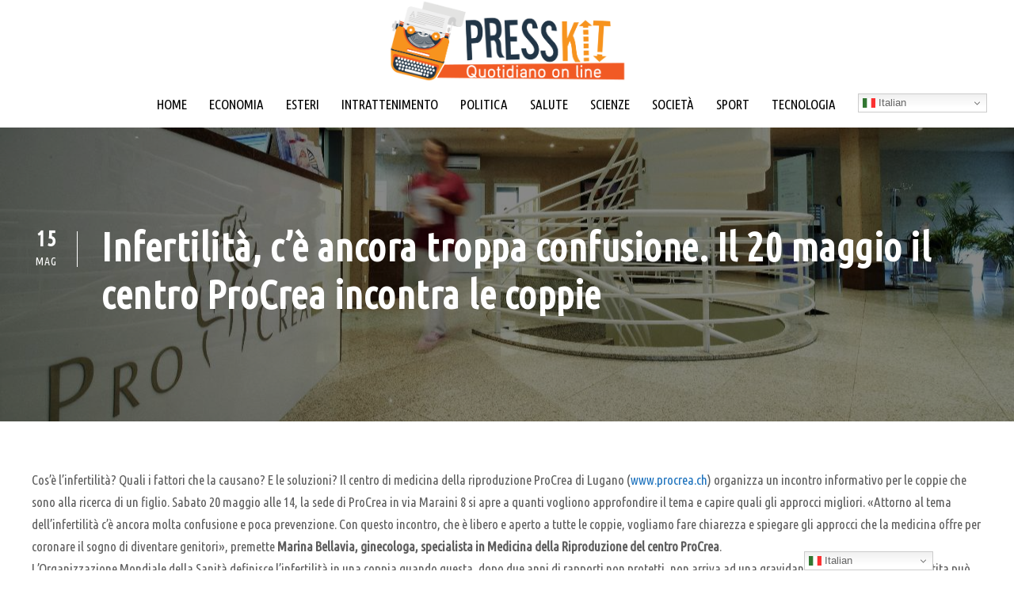

--- FILE ---
content_type: text/html; charset=UTF-8
request_url: https://presskit.it/2017/05/15/infertilita-ce-ancora-troppa-confusione-il-20-maggio-il-centro-procrea-incontra-le-coppie/
body_size: 13602
content:
<!DOCTYPE html>
<html lang="it-IT" class="no-js">
<head>
	<meta charset="UTF-8">
	<meta name="viewport" content="width=device-width, initial-scale=1">
	<link rel="profile" href="http://gmpg.org/xfn/11">
	<link rel="pingback" href="https://presskit.it/xmlrpc.php">
	<meta name='robots' content='index, follow, max-image-preview:large, max-snippet:-1, max-video-preview:-1' />
<link rel="alternate" hreflang="it" href="https://presskit.it/2017/05/15/infertilita-ce-ancora-troppa-confusione-il-20-maggio-il-centro-procrea-incontra-le-coppie/" />
<link rel="alternate" hreflang="en" href="https://presskit.it/en/2017/05/15/infertilita-ce-ancora-troppa-confusione-il-20-maggio-il-centro-procrea-incontra-le-coppie/" />
<link rel="alternate" hreflang="fr" href="https://presskit.it/fr/2017/05/15/infertilita-ce-ancora-troppa-confusione-il-20-maggio-il-centro-procrea-incontra-le-coppie/" />
<link rel="alternate" hreflang="es" href="https://presskit.it/es/2017/05/15/infertilita-ce-ancora-troppa-confusione-il-20-maggio-il-centro-procrea-incontra-le-coppie/" />
<link rel="alternate" hreflang="pt" href="https://presskit.it/pt/2017/05/15/infertilita-ce-ancora-troppa-confusione-il-20-maggio-il-centro-procrea-incontra-le-coppie/" />
<link rel="alternate" hreflang="ru" href="https://presskit.it/ru/2017/05/15/infertilita-ce-ancora-troppa-confusione-il-20-maggio-il-centro-procrea-incontra-le-coppie/" />
<link rel="alternate" hreflang="ar" href="https://presskit.it/ar/2017/05/15/infertilita-ce-ancora-troppa-confusione-il-20-maggio-il-centro-procrea-incontra-le-coppie/" />
<link rel="alternate" hreflang="zh-CN" href="https://presskit.it/zh-CN/2017/05/15/infertilita-ce-ancora-troppa-confusione-il-20-maggio-il-centro-procrea-incontra-le-coppie/" />
<link rel="alternate" hreflang="de" href="https://presskit.it/de/2017/05/15/infertilita-ce-ancora-troppa-confusione-il-20-maggio-il-centro-procrea-incontra-le-coppie/" />

	<!-- This site is optimized with the Yoast SEO Premium plugin v26.5 (Yoast SEO v26.7) - https://yoast.com/wordpress/plugins/seo/ -->
	<title>Infertilità, c&#039;è ancora troppa confusione. Il 20 maggio il centro ProCrea incontra le coppie</title>
	<link rel="canonical" href="https://presskit.it/2017/05/15/infertilita-ce-ancora-troppa-confusione-il-20-maggio-il-centro-procrea-incontra-le-coppie/" />
	<meta property="og:locale" content="it_IT" />
	<meta property="og:type" content="article" />
	<meta property="og:title" content="Infertilità, c&#039;è ancora troppa confusione. Il 20 maggio il centro ProCrea incontra le coppie" />
	<meta property="og:description" content="Cos’è l’infertilità? Quali i fattori che la causano? E le soluzioni? Il centro di medicina della riproduzione ProCrea di Lugano (www.procrea.ch) organizza un incontro informativo per le coppie che sono alla ricerca di un figlio. Sabato 20 maggio alle 14, la sede di ProCrea in via Maraini 8 si apre a quanti vogliono approfondire il [&hellip;]" />
	<meta property="og:url" content="https://presskit.it/2017/05/15/infertilita-ce-ancora-troppa-confusione-il-20-maggio-il-centro-procrea-incontra-le-coppie/" />
	<meta property="og:site_name" content="PRESSKIT" />
	<meta property="article:publisher" content="https://www.facebook.com/eoipsocomunicazione/" />
	<meta property="article:published_time" content="2017-05-15T08:52:13+00:00" />
	<meta property="og:image" content="https://presskit.it/wp-content/uploads/2017/05/procrea_sala_sito.jpeg" />
	<meta property="og:image:width" content="1280" />
	<meta property="og:image:height" content="720" />
	<meta property="og:image:type" content="image/jpeg" />
	<meta name="author" content="Chiara Porta" />
	<meta name="twitter:card" content="summary_large_image" />
	<meta name="twitter:creator" content="@eoipsouffstampa" />
	<meta name="twitter:site" content="@eoipsouffstampa" />
	<script type="application/ld+json" class="yoast-schema-graph">{"@context":"https://schema.org","@graph":[{"@type":"Article","@id":"https://presskit.it/2017/05/15/infertilita-ce-ancora-troppa-confusione-il-20-maggio-il-centro-procrea-incontra-le-coppie/#article","isPartOf":{"@id":"https://presskit.it/2017/05/15/infertilita-ce-ancora-troppa-confusione-il-20-maggio-il-centro-procrea-incontra-le-coppie/"},"author":{"name":"Chiara Porta","@id":"https://presskit.it/#/schema/person/52e738e2d6fa8118850e0f2397ffd568"},"headline":"Infertilità, c&#8217;è ancora troppa confusione. Il 20 maggio il centro ProCrea incontra le coppie","datePublished":"2017-05-15T08:52:13+00:00","mainEntityOfPage":{"@id":"https://presskit.it/2017/05/15/infertilita-ce-ancora-troppa-confusione-il-20-maggio-il-centro-procrea-incontra-le-coppie/"},"wordCount":409,"image":{"@id":"https://presskit.it/2017/05/15/infertilita-ce-ancora-troppa-confusione-il-20-maggio-il-centro-procrea-incontra-le-coppie/#primaryimage"},"thumbnailUrl":"https://presskit.it/wp-content/uploads/2017/05/procrea_sala_sito.jpeg","keywords":["lugano","PMA","Procrea","procreazione assistita"],"articleSection":["Salute","Società"],"inLanguage":"it-IT","copyrightYear":"2017","copyrightHolder":{"@id":"https://presskit.it/#organization"}},{"@type":"WebPage","@id":"https://presskit.it/2017/05/15/infertilita-ce-ancora-troppa-confusione-il-20-maggio-il-centro-procrea-incontra-le-coppie/","url":"https://presskit.it/2017/05/15/infertilita-ce-ancora-troppa-confusione-il-20-maggio-il-centro-procrea-incontra-le-coppie/","name":"Infertilità, c'è ancora troppa confusione. Il 20 maggio il centro ProCrea incontra le coppie","isPartOf":{"@id":"https://presskit.it/#website"},"primaryImageOfPage":{"@id":"https://presskit.it/2017/05/15/infertilita-ce-ancora-troppa-confusione-il-20-maggio-il-centro-procrea-incontra-le-coppie/#primaryimage"},"image":{"@id":"https://presskit.it/2017/05/15/infertilita-ce-ancora-troppa-confusione-il-20-maggio-il-centro-procrea-incontra-le-coppie/#primaryimage"},"thumbnailUrl":"https://presskit.it/wp-content/uploads/2017/05/procrea_sala_sito.jpeg","datePublished":"2017-05-15T08:52:13+00:00","author":{"@id":"https://presskit.it/#/schema/person/52e738e2d6fa8118850e0f2397ffd568"},"breadcrumb":{"@id":"https://presskit.it/2017/05/15/infertilita-ce-ancora-troppa-confusione-il-20-maggio-il-centro-procrea-incontra-le-coppie/#breadcrumb"},"inLanguage":"it-IT","potentialAction":[{"@type":"ReadAction","target":["https://presskit.it/2017/05/15/infertilita-ce-ancora-troppa-confusione-il-20-maggio-il-centro-procrea-incontra-le-coppie/"]}]},{"@type":"ImageObject","inLanguage":"it-IT","@id":"https://presskit.it/2017/05/15/infertilita-ce-ancora-troppa-confusione-il-20-maggio-il-centro-procrea-incontra-le-coppie/#primaryimage","url":"https://presskit.it/wp-content/uploads/2017/05/procrea_sala_sito.jpeg","contentUrl":"https://presskit.it/wp-content/uploads/2017/05/procrea_sala_sito.jpeg","width":1280,"height":720},{"@type":"BreadcrumbList","@id":"https://presskit.it/2017/05/15/infertilita-ce-ancora-troppa-confusione-il-20-maggio-il-centro-procrea-incontra-le-coppie/#breadcrumb","itemListElement":[{"@type":"ListItem","position":1,"name":"Home","item":"https://presskit.it/"},{"@type":"ListItem","position":2,"name":"Infertilità, c&#8217;è ancora troppa confusione. Il 20 maggio il centro ProCrea incontra le coppie"}]},{"@type":"WebSite","@id":"https://presskit.it/#website","url":"https://presskit.it/","name":"PRESSKIT","description":"","potentialAction":[{"@type":"SearchAction","target":{"@type":"EntryPoint","urlTemplate":"https://presskit.it/?s={search_term_string}"},"query-input":{"@type":"PropertyValueSpecification","valueRequired":true,"valueName":"search_term_string"}}],"inLanguage":"it-IT"},{"@type":"Person","@id":"https://presskit.it/#/schema/person/52e738e2d6fa8118850e0f2397ffd568","name":"Chiara Porta","image":{"@type":"ImageObject","inLanguage":"it-IT","@id":"https://presskit.it/#/schema/person/image/","url":"https://secure.gravatar.com/avatar/f0fe657bce075186ad42a5b6bc0bf6214fa1dde6b4cc16c206f77c2b7157faf7?s=96&d=mm&r=g","contentUrl":"https://secure.gravatar.com/avatar/f0fe657bce075186ad42a5b6bc0bf6214fa1dde6b4cc16c206f77c2b7157faf7?s=96&d=mm&r=g","caption":"Chiara Porta"}}]}</script>
	<!-- / Yoast SEO Premium plugin. -->


<link rel='dns-prefetch' href='//fonts.googleapis.com' />
<link rel="alternate" type="application/rss+xml" title="PRESSKIT &raquo; Feed" href="https://presskit.it/feed/" />
<style id='wp-img-auto-sizes-contain-inline-css' type='text/css'>
img:is([sizes=auto i],[sizes^="auto," i]){contain-intrinsic-size:3000px 1500px}
/*# sourceURL=wp-img-auto-sizes-contain-inline-css */
</style>
<style id='wp-block-library-inline-css' type='text/css'>
:root{--wp-block-synced-color:#7a00df;--wp-block-synced-color--rgb:122,0,223;--wp-bound-block-color:var(--wp-block-synced-color);--wp-editor-canvas-background:#ddd;--wp-admin-theme-color:#007cba;--wp-admin-theme-color--rgb:0,124,186;--wp-admin-theme-color-darker-10:#006ba1;--wp-admin-theme-color-darker-10--rgb:0,107,160.5;--wp-admin-theme-color-darker-20:#005a87;--wp-admin-theme-color-darker-20--rgb:0,90,135;--wp-admin-border-width-focus:2px}@media (min-resolution:192dpi){:root{--wp-admin-border-width-focus:1.5px}}.wp-element-button{cursor:pointer}:root .has-very-light-gray-background-color{background-color:#eee}:root .has-very-dark-gray-background-color{background-color:#313131}:root .has-very-light-gray-color{color:#eee}:root .has-very-dark-gray-color{color:#313131}:root .has-vivid-green-cyan-to-vivid-cyan-blue-gradient-background{background:linear-gradient(135deg,#00d084,#0693e3)}:root .has-purple-crush-gradient-background{background:linear-gradient(135deg,#34e2e4,#4721fb 50%,#ab1dfe)}:root .has-hazy-dawn-gradient-background{background:linear-gradient(135deg,#faaca8,#dad0ec)}:root .has-subdued-olive-gradient-background{background:linear-gradient(135deg,#fafae1,#67a671)}:root .has-atomic-cream-gradient-background{background:linear-gradient(135deg,#fdd79a,#004a59)}:root .has-nightshade-gradient-background{background:linear-gradient(135deg,#330968,#31cdcf)}:root .has-midnight-gradient-background{background:linear-gradient(135deg,#020381,#2874fc)}:root{--wp--preset--font-size--normal:16px;--wp--preset--font-size--huge:42px}.has-regular-font-size{font-size:1em}.has-larger-font-size{font-size:2.625em}.has-normal-font-size{font-size:var(--wp--preset--font-size--normal)}.has-huge-font-size{font-size:var(--wp--preset--font-size--huge)}.has-text-align-center{text-align:center}.has-text-align-left{text-align:left}.has-text-align-right{text-align:right}.has-fit-text{white-space:nowrap!important}#end-resizable-editor-section{display:none}.aligncenter{clear:both}.items-justified-left{justify-content:flex-start}.items-justified-center{justify-content:center}.items-justified-right{justify-content:flex-end}.items-justified-space-between{justify-content:space-between}.screen-reader-text{border:0;clip-path:inset(50%);height:1px;margin:-1px;overflow:hidden;padding:0;position:absolute;width:1px;word-wrap:normal!important}.screen-reader-text:focus{background-color:#ddd;clip-path:none;color:#444;display:block;font-size:1em;height:auto;left:5px;line-height:normal;padding:15px 23px 14px;text-decoration:none;top:5px;width:auto;z-index:100000}html :where(.has-border-color){border-style:solid}html :where([style*=border-top-color]){border-top-style:solid}html :where([style*=border-right-color]){border-right-style:solid}html :where([style*=border-bottom-color]){border-bottom-style:solid}html :where([style*=border-left-color]){border-left-style:solid}html :where([style*=border-width]){border-style:solid}html :where([style*=border-top-width]){border-top-style:solid}html :where([style*=border-right-width]){border-right-style:solid}html :where([style*=border-bottom-width]){border-bottom-style:solid}html :where([style*=border-left-width]){border-left-style:solid}html :where(img[class*=wp-image-]){height:auto;max-width:100%}:where(figure){margin:0 0 1em}html :where(.is-position-sticky){--wp-admin--admin-bar--position-offset:var(--wp-admin--admin-bar--height,0px)}@media screen and (max-width:600px){html :where(.is-position-sticky){--wp-admin--admin-bar--position-offset:0px}}

/*# sourceURL=wp-block-library-inline-css */
</style><style id='global-styles-inline-css' type='text/css'>
:root{--wp--preset--aspect-ratio--square: 1;--wp--preset--aspect-ratio--4-3: 4/3;--wp--preset--aspect-ratio--3-4: 3/4;--wp--preset--aspect-ratio--3-2: 3/2;--wp--preset--aspect-ratio--2-3: 2/3;--wp--preset--aspect-ratio--16-9: 16/9;--wp--preset--aspect-ratio--9-16: 9/16;--wp--preset--color--black: #000000;--wp--preset--color--cyan-bluish-gray: #abb8c3;--wp--preset--color--white: #ffffff;--wp--preset--color--pale-pink: #f78da7;--wp--preset--color--vivid-red: #cf2e2e;--wp--preset--color--luminous-vivid-orange: #ff6900;--wp--preset--color--luminous-vivid-amber: #fcb900;--wp--preset--color--light-green-cyan: #7bdcb5;--wp--preset--color--vivid-green-cyan: #00d084;--wp--preset--color--pale-cyan-blue: #8ed1fc;--wp--preset--color--vivid-cyan-blue: #0693e3;--wp--preset--color--vivid-purple: #9b51e0;--wp--preset--gradient--vivid-cyan-blue-to-vivid-purple: linear-gradient(135deg,rgb(6,147,227) 0%,rgb(155,81,224) 100%);--wp--preset--gradient--light-green-cyan-to-vivid-green-cyan: linear-gradient(135deg,rgb(122,220,180) 0%,rgb(0,208,130) 100%);--wp--preset--gradient--luminous-vivid-amber-to-luminous-vivid-orange: linear-gradient(135deg,rgb(252,185,0) 0%,rgb(255,105,0) 100%);--wp--preset--gradient--luminous-vivid-orange-to-vivid-red: linear-gradient(135deg,rgb(255,105,0) 0%,rgb(207,46,46) 100%);--wp--preset--gradient--very-light-gray-to-cyan-bluish-gray: linear-gradient(135deg,rgb(238,238,238) 0%,rgb(169,184,195) 100%);--wp--preset--gradient--cool-to-warm-spectrum: linear-gradient(135deg,rgb(74,234,220) 0%,rgb(151,120,209) 20%,rgb(207,42,186) 40%,rgb(238,44,130) 60%,rgb(251,105,98) 80%,rgb(254,248,76) 100%);--wp--preset--gradient--blush-light-purple: linear-gradient(135deg,rgb(255,206,236) 0%,rgb(152,150,240) 100%);--wp--preset--gradient--blush-bordeaux: linear-gradient(135deg,rgb(254,205,165) 0%,rgb(254,45,45) 50%,rgb(107,0,62) 100%);--wp--preset--gradient--luminous-dusk: linear-gradient(135deg,rgb(255,203,112) 0%,rgb(199,81,192) 50%,rgb(65,88,208) 100%);--wp--preset--gradient--pale-ocean: linear-gradient(135deg,rgb(255,245,203) 0%,rgb(182,227,212) 50%,rgb(51,167,181) 100%);--wp--preset--gradient--electric-grass: linear-gradient(135deg,rgb(202,248,128) 0%,rgb(113,206,126) 100%);--wp--preset--gradient--midnight: linear-gradient(135deg,rgb(2,3,129) 0%,rgb(40,116,252) 100%);--wp--preset--font-size--small: 13px;--wp--preset--font-size--medium: 20px;--wp--preset--font-size--large: 36px;--wp--preset--font-size--x-large: 42px;--wp--preset--spacing--20: 0.44rem;--wp--preset--spacing--30: 0.67rem;--wp--preset--spacing--40: 1rem;--wp--preset--spacing--50: 1.5rem;--wp--preset--spacing--60: 2.25rem;--wp--preset--spacing--70: 3.38rem;--wp--preset--spacing--80: 5.06rem;--wp--preset--shadow--natural: 6px 6px 9px rgba(0, 0, 0, 0.2);--wp--preset--shadow--deep: 12px 12px 50px rgba(0, 0, 0, 0.4);--wp--preset--shadow--sharp: 6px 6px 0px rgba(0, 0, 0, 0.2);--wp--preset--shadow--outlined: 6px 6px 0px -3px rgb(255, 255, 255), 6px 6px rgb(0, 0, 0);--wp--preset--shadow--crisp: 6px 6px 0px rgb(0, 0, 0);}:where(.is-layout-flex){gap: 0.5em;}:where(.is-layout-grid){gap: 0.5em;}body .is-layout-flex{display: flex;}.is-layout-flex{flex-wrap: wrap;align-items: center;}.is-layout-flex > :is(*, div){margin: 0;}body .is-layout-grid{display: grid;}.is-layout-grid > :is(*, div){margin: 0;}:where(.wp-block-columns.is-layout-flex){gap: 2em;}:where(.wp-block-columns.is-layout-grid){gap: 2em;}:where(.wp-block-post-template.is-layout-flex){gap: 1.25em;}:where(.wp-block-post-template.is-layout-grid){gap: 1.25em;}.has-black-color{color: var(--wp--preset--color--black) !important;}.has-cyan-bluish-gray-color{color: var(--wp--preset--color--cyan-bluish-gray) !important;}.has-white-color{color: var(--wp--preset--color--white) !important;}.has-pale-pink-color{color: var(--wp--preset--color--pale-pink) !important;}.has-vivid-red-color{color: var(--wp--preset--color--vivid-red) !important;}.has-luminous-vivid-orange-color{color: var(--wp--preset--color--luminous-vivid-orange) !important;}.has-luminous-vivid-amber-color{color: var(--wp--preset--color--luminous-vivid-amber) !important;}.has-light-green-cyan-color{color: var(--wp--preset--color--light-green-cyan) !important;}.has-vivid-green-cyan-color{color: var(--wp--preset--color--vivid-green-cyan) !important;}.has-pale-cyan-blue-color{color: var(--wp--preset--color--pale-cyan-blue) !important;}.has-vivid-cyan-blue-color{color: var(--wp--preset--color--vivid-cyan-blue) !important;}.has-vivid-purple-color{color: var(--wp--preset--color--vivid-purple) !important;}.has-black-background-color{background-color: var(--wp--preset--color--black) !important;}.has-cyan-bluish-gray-background-color{background-color: var(--wp--preset--color--cyan-bluish-gray) !important;}.has-white-background-color{background-color: var(--wp--preset--color--white) !important;}.has-pale-pink-background-color{background-color: var(--wp--preset--color--pale-pink) !important;}.has-vivid-red-background-color{background-color: var(--wp--preset--color--vivid-red) !important;}.has-luminous-vivid-orange-background-color{background-color: var(--wp--preset--color--luminous-vivid-orange) !important;}.has-luminous-vivid-amber-background-color{background-color: var(--wp--preset--color--luminous-vivid-amber) !important;}.has-light-green-cyan-background-color{background-color: var(--wp--preset--color--light-green-cyan) !important;}.has-vivid-green-cyan-background-color{background-color: var(--wp--preset--color--vivid-green-cyan) !important;}.has-pale-cyan-blue-background-color{background-color: var(--wp--preset--color--pale-cyan-blue) !important;}.has-vivid-cyan-blue-background-color{background-color: var(--wp--preset--color--vivid-cyan-blue) !important;}.has-vivid-purple-background-color{background-color: var(--wp--preset--color--vivid-purple) !important;}.has-black-border-color{border-color: var(--wp--preset--color--black) !important;}.has-cyan-bluish-gray-border-color{border-color: var(--wp--preset--color--cyan-bluish-gray) !important;}.has-white-border-color{border-color: var(--wp--preset--color--white) !important;}.has-pale-pink-border-color{border-color: var(--wp--preset--color--pale-pink) !important;}.has-vivid-red-border-color{border-color: var(--wp--preset--color--vivid-red) !important;}.has-luminous-vivid-orange-border-color{border-color: var(--wp--preset--color--luminous-vivid-orange) !important;}.has-luminous-vivid-amber-border-color{border-color: var(--wp--preset--color--luminous-vivid-amber) !important;}.has-light-green-cyan-border-color{border-color: var(--wp--preset--color--light-green-cyan) !important;}.has-vivid-green-cyan-border-color{border-color: var(--wp--preset--color--vivid-green-cyan) !important;}.has-pale-cyan-blue-border-color{border-color: var(--wp--preset--color--pale-cyan-blue) !important;}.has-vivid-cyan-blue-border-color{border-color: var(--wp--preset--color--vivid-cyan-blue) !important;}.has-vivid-purple-border-color{border-color: var(--wp--preset--color--vivid-purple) !important;}.has-vivid-cyan-blue-to-vivid-purple-gradient-background{background: var(--wp--preset--gradient--vivid-cyan-blue-to-vivid-purple) !important;}.has-light-green-cyan-to-vivid-green-cyan-gradient-background{background: var(--wp--preset--gradient--light-green-cyan-to-vivid-green-cyan) !important;}.has-luminous-vivid-amber-to-luminous-vivid-orange-gradient-background{background: var(--wp--preset--gradient--luminous-vivid-amber-to-luminous-vivid-orange) !important;}.has-luminous-vivid-orange-to-vivid-red-gradient-background{background: var(--wp--preset--gradient--luminous-vivid-orange-to-vivid-red) !important;}.has-very-light-gray-to-cyan-bluish-gray-gradient-background{background: var(--wp--preset--gradient--very-light-gray-to-cyan-bluish-gray) !important;}.has-cool-to-warm-spectrum-gradient-background{background: var(--wp--preset--gradient--cool-to-warm-spectrum) !important;}.has-blush-light-purple-gradient-background{background: var(--wp--preset--gradient--blush-light-purple) !important;}.has-blush-bordeaux-gradient-background{background: var(--wp--preset--gradient--blush-bordeaux) !important;}.has-luminous-dusk-gradient-background{background: var(--wp--preset--gradient--luminous-dusk) !important;}.has-pale-ocean-gradient-background{background: var(--wp--preset--gradient--pale-ocean) !important;}.has-electric-grass-gradient-background{background: var(--wp--preset--gradient--electric-grass) !important;}.has-midnight-gradient-background{background: var(--wp--preset--gradient--midnight) !important;}.has-small-font-size{font-size: var(--wp--preset--font-size--small) !important;}.has-medium-font-size{font-size: var(--wp--preset--font-size--medium) !important;}.has-large-font-size{font-size: var(--wp--preset--font-size--large) !important;}.has-x-large-font-size{font-size: var(--wp--preset--font-size--x-large) !important;}
/*# sourceURL=global-styles-inline-css */
</style>

<style id='classic-theme-styles-inline-css' type='text/css'>
/*! This file is auto-generated */
.wp-block-button__link{color:#fff;background-color:#32373c;border-radius:9999px;box-shadow:none;text-decoration:none;padding:calc(.667em + 2px) calc(1.333em + 2px);font-size:1.125em}.wp-block-file__button{background:#32373c;color:#fff;text-decoration:none}
/*# sourceURL=/wp-includes/css/classic-themes.min.css */
</style>
<link rel='stylesheet' id='gdlr-core-google-font-css' href='https://fonts.googleapis.com/css?family=Ubuntu+Condensed%3Aregular%7CUbuntu%3A300%2C300italic%2Cregular%2Citalic%2C500%2C500italic%2C700%2C700italic&#038;subset=cyrillic%2Ccyrillic-ext%2Cgreek%2Cgreek-ext%2Clatin%2Clatin-ext&#038;ver=6.9' type='text/css' media='all' />
<link rel='stylesheet' id='font-awesome-css' href='https://presskit.it/wp-content/plugins/goodlayers-core/plugins/fontawesome/font-awesome.css?ver=6.9' type='text/css' media='all' />
<link rel='stylesheet' id='elegant-font-css' href='https://presskit.it/wp-content/plugins/goodlayers-core/plugins/elegant/elegant-font.css?ver=6.9' type='text/css' media='all' />
<link rel='stylesheet' id='ionicons-css' href='https://presskit.it/wp-content/plugins/goodlayers-core/plugins/ionicons/ionicons.css?ver=6.9' type='text/css' media='all' />
<link rel='stylesheet' id='simple-line-icons-css' href='https://presskit.it/wp-content/plugins/goodlayers-core/plugins/simpleline/simpleline.css?ver=6.9' type='text/css' media='all' />
<link rel='stylesheet' id='gdlr-core-plugin-css' href='https://presskit.it/wp-content/plugins/goodlayers-core/plugins/style.css?ver=1763397622' type='text/css' media='all' />
<link rel='stylesheet' id='gdlr-core-page-builder-css' href='https://presskit.it/wp-content/plugins/goodlayers-core/include/css/page-builder.css?ver=6.9' type='text/css' media='all' />
<link rel='stylesheet' id='cmplz-general-css' href='https://presskit.it/wp-content/plugins/complianz-gdpr-premium/assets/css/cookieblocker.min.css?ver=1761968603' type='text/css' media='all' />
<link rel='stylesheet' id='apzo-style-core-css' href='https://presskit.it/wp-content/themes/apzo/css/style-core.css?ver=6.9' type='text/css' media='all' />
<link rel='stylesheet' id='apzo-custom-style-css' href='https://presskit.it/wp-content/uploads/apzo-style-custom.css?1763397622&#038;ver=6.9' type='text/css' media='all' />
<script type="text/javascript" src="https://presskit.it/wp-includes/js/jquery/jquery.min.js?ver=3.7.1" id="jquery-core-js"></script>
<script type="text/javascript" src="https://presskit.it/wp-includes/js/jquery/jquery-migrate.min.js?ver=3.4.1" id="jquery-migrate-js"></script>
			<style>.cmplz-hidden {
					display: none !important;
				}</style><link rel="icon" href="https://presskit.it/wp-content/uploads/2016/11/cropped-press_kit_OK-32x32.jpg" sizes="32x32" />
<link rel="icon" href="https://presskit.it/wp-content/uploads/2016/11/cropped-press_kit_OK-192x192.jpg" sizes="192x192" />
<link rel="apple-touch-icon" href="https://presskit.it/wp-content/uploads/2016/11/cropped-press_kit_OK-180x180.jpg" />
<meta name="msapplication-TileImage" content="https://presskit.it/wp-content/uploads/2016/11/cropped-press_kit_OK-270x270.jpg" />
<script data-cfasync="false" type="text/javascript" id="clever-core">
    /* <![CDATA[ */
        (function (document, window) {
            var a, c = document.createElement("script"), f = window.frameElement;

            c.id = "CleverCoreLoader73852";
            c.src = "https://scripts.cleverwebserver.com/75cd0451cca6a7d59a65df86c473c882.js";

            c.async = !0;
            c.type = "text/javascript";
            c.setAttribute("data-target", window.name || (f && f.getAttribute("id")));
            c.setAttribute("data-callback", "put-your-callback-function-here");
            c.setAttribute("data-callback-url-click", "put-your-click-macro-here");
            c.setAttribute("data-callback-url-view", "put-your-view-macro-here");

            try {
                a = parent.document.getElementsByTagName("script")[0] || document.getElementsByTagName("script")[0];
            } catch (e) {
                a = !1;
            }

            a || (a = document.getElementsByTagName("head")[0] || document.getElementsByTagName("body")[0]);
            a.parentNode.insertBefore(c, a);
        })(document, window);
    /* ]]> */
    </script>

<script defer data-domain="presskit.it" src="https://plausible.io/js/script.js"></script>
</head>

<body data-cmplz=2 class="wp-singular post-template-default single single-post postid-2589 single-format-standard wp-theme-apzo gdlr-core-body apzo-body apzo-body-front apzo-full  apzo-with-sticky-navigation  apzo-blog-style-4  apzo-blockquote-style-1 gdlr-core-link-to-lightbox" data-home-url="https://presskit.it/" >
<div class="apzo-mobile-header-wrap" ><div class="apzo-mobile-header apzo-header-background apzo-style-slide apzo-sticky-mobile-navigation " id="apzo-mobile-header" ><div class="apzo-mobile-header-container apzo-container clearfix" ><div class="apzo-logo  apzo-item-pdlr apzo-mobile-logo-center"><div class="apzo-logo-inner"><a class="" href="https://presskit.it/" ><img src="https://presskit.it/wp-content/uploads/2021/03/LOGO_Press_kit_QuotidianoOnline_GRIGIO.png" alt="" width="1369" height="470" title="LOGO_Press_kit_QuotidianoOnline_GRIGIO" /></a></div></div><div class="apzo-mobile-menu-right" ></div><div class="apzo-mobile-menu-left" ><div class="apzo-mobile-menu" ><a class="apzo-mm-menu-button apzo-mobile-menu-button apzo-mobile-button-hamburger-with-border" href="#apzo-mobile-menu" ><i class="fa fa-bars" ></i></a><div class="apzo-mm-menu-wrap apzo-navigation-font" id="apzo-mobile-menu" data-slide="left" ><ul id="menu-main-menu" class="m-menu"><li class="menu-item menu-item-type-custom menu-item-object-custom menu-item-8663"><a href="/">HOME</a></li>
<li class="menu-item menu-item-type-post_type menu-item-object-page menu-item-6669"><a href="https://presskit.it/economia/">ECONOMIA</a></li>
<li class="menu-item menu-item-type-post_type menu-item-object-page menu-item-6699"><a href="https://presskit.it/esteri/">ESTERI</a></li>
<li class="menu-item menu-item-type-post_type menu-item-object-page menu-item-6698"><a href="https://presskit.it/intrattenimento/">INTRATTENIMENTO</a></li>
<li class="menu-item menu-item-type-post_type menu-item-object-page menu-item-6697"><a href="https://presskit.it/politica/">POLITICA</a></li>
<li class="menu-item menu-item-type-post_type menu-item-object-page menu-item-6696"><a href="https://presskit.it/salute/">SALUTE</a></li>
<li class="menu-item menu-item-type-post_type menu-item-object-page menu-item-6695"><a href="https://presskit.it/scienze/">SCIENZE</a></li>
<li class="menu-item menu-item-type-post_type menu-item-object-page menu-item-6694"><a href="https://presskit.it/societa/">SOCIETÀ</a></li>
<li class="menu-item menu-item-type-post_type menu-item-object-page menu-item-6693"><a href="https://presskit.it/sport/">SPORT</a></li>
<li class="menu-item menu-item-type-post_type menu-item-object-page menu-item-6692"><a href="https://presskit.it/tecnologia/">TECNOLOGIA</a></li>
</ul></div></div></div></div></div></div><div class="apzo-body-outer-wrapper ">
		<div class="apzo-body-wrapper clearfix  apzo-with-frame">
		
<header class="apzo-header-wrap apzo-header-style-plain  apzo-style-center-logo apzo-sticky-navigation apzo-style-slide" data-navigation-offset="75px"  >
	<div class="apzo-header-background" ></div>
	<div class="apzo-header-container  apzo-header-full">
			
		<div class="apzo-header-container-inner clearfix">
			<div class="apzo-logo  apzo-item-pdlr"><div class="apzo-logo-inner"><a class="" href="https://presskit.it/" ><img src="https://presskit.it/wp-content/uploads/2021/03/LOGO_Press_kit_QuotidianoOnline_GRIGIO.png" alt="" width="1369" height="470" title="LOGO_Press_kit_QuotidianoOnline_GRIGIO" /></a></div></div>			<div class="apzo-navigation apzo-item-pdlr clearfix apzo-navigation-submenu-indicator " >
			<div class="apzo-main-menu" id="apzo-main-menu" ><ul id="menu-main-menu-1" class="sf-menu"><li  class="menu-item menu-item-type-custom menu-item-object-custom menu-item-8663 apzo-normal-menu"><a href="/">HOME</a></li>
<li  class="menu-item menu-item-type-post_type menu-item-object-page menu-item-6669 apzo-normal-menu"><a href="https://presskit.it/economia/">ECONOMIA</a></li>
<li  class="menu-item menu-item-type-post_type menu-item-object-page menu-item-6699 apzo-normal-menu"><a href="https://presskit.it/esteri/">ESTERI</a></li>
<li  class="menu-item menu-item-type-post_type menu-item-object-page menu-item-6698 apzo-normal-menu"><a href="https://presskit.it/intrattenimento/">INTRATTENIMENTO</a></li>
<li  class="menu-item menu-item-type-post_type menu-item-object-page menu-item-6697 apzo-normal-menu"><a href="https://presskit.it/politica/">POLITICA</a></li>
<li  class="menu-item menu-item-type-post_type menu-item-object-page menu-item-6696 apzo-normal-menu"><a href="https://presskit.it/salute/">SALUTE</a></li>
<li  class="menu-item menu-item-type-post_type menu-item-object-page menu-item-6695 apzo-normal-menu"><a href="https://presskit.it/scienze/">SCIENZE</a></li>
<li  class="menu-item menu-item-type-post_type menu-item-object-page menu-item-6694 apzo-normal-menu"><a href="https://presskit.it/societa/">SOCIETÀ</a></li>
<li  class="menu-item menu-item-type-post_type menu-item-object-page menu-item-6693 apzo-normal-menu"><a href="https://presskit.it/sport/">SPORT</a></li>
<li  class="menu-item menu-item-type-post_type menu-item-object-page menu-item-6692 apzo-normal-menu"><a href="https://presskit.it/tecnologia/">TECNOLOGIA</a></li>
<li style="position:relative;" class="menu-item menu-item-gtranslate"><div style="position:absolute;white-space:nowrap;" id="gtranslate_menu_wrapper_54992"></div></li></ul><div class="apzo-navigation-slide-bar  apzo-navigation-slide-bar-style-dot"  id="apzo-navigation-slide-bar" ></div></div>			</div><!-- apzo-navigation -->

		</div><!-- apzo-header-inner -->
	</div><!-- apzo-header-container -->
</header><!-- header -->	<div class="apzo-page-wrapper" id="apzo-page-wrapper" ><div class="apzo-blog-title-wrap  apzo-style-custom apzo-feature-image" style="background-image: url(https://presskit.it/wp-content/uploads/2017/05/procrea_sala_sito.jpeg) ;" ><div class="apzo-header-transparent-substitute" ></div><div class="apzo-blog-title-overlay"  ></div><div class="apzo-blog-title-container apzo-container" ><div class="apzo-blog-title-content apzo-item-pdlr"  ><header class="apzo-single-article-head apzo-single-blog-title-style-1 clearfix" ><div class="apzo-single-article-date-wrapper  post-date updated"><div class="apzo-single-article-date-day">15</div><div class="apzo-single-article-date-month">Mag</div></div><div class="apzo-single-article-head-right"><h1 class="apzo-single-article-title">Infertilità, c&#8217;è ancora troppa confusione. Il 20 maggio il centro ProCrea incontra le coppie</h1></div></header></div></div></div><div class="apzo-content-container apzo-container "><div class=" apzo-sidebar-wrap clearfix apzo-line-height-0 apzo-sidebar-style-none" ><div class=" apzo-sidebar-center apzo-column-60 apzo-line-height" ><div class="apzo-content-wrap apzo-item-pdlr clearfix" ><div class="apzo-content-area" ><article id="post-2589" class="post-2589 post type-post status-publish format-standard has-post-thumbnail hentry category-salute category-societa tag-lugano tag-pma tag-procrea tag-procreazione-assistita">
	<div class="apzo-single-article clearfix" >
		<div class="apzo-single-article-content"><p>Cos’è l’infertilità? Quali i fattori che la causano? E le soluzioni? Il centro di medicina della riproduzione ProCrea di Lugano (<a href="http://www.procrea.ch">www.procrea.ch</a>) organizza un incontro informativo per le coppie che sono alla ricerca di un figlio. Sabato 20 maggio alle 14, la sede di ProCrea in via Maraini 8 si apre a quanti vogliono approfondire il tema e capire quali gli approcci migliori. «Attorno al tema dell’infertilità c’è ancora molta confusione e poca prevenzione. Con questo incontro, che è libero e aperto a tutte le coppie, vogliamo fare chiarezza e spiegare gli approcci che la medicina offre per coronare il sogno di diventare genitori», premette <strong>Marina Bellavia, ginecologa, specialista in Medicina della Riproduzione del centro ProCrea</strong>.<br />
L’Organizzazione Mondiale della Sanità definisce l’infertilità in una coppia quando questa, dopo due anni di rapporti non protetti, non arriva ad una gravidanza. «La procreazione assistita può dare delle risposte, ma talvolta da sola non basta e in alcuni casi non è la soluzione. Le tecniche di fecondazione necessitano oggi del supporto di una diagnostica approfondita per capire come meglio intervenire e così arrivare al successo della terapia &#8211; aggiunge Bellavia -. Arrivare ad una gravidanza non è un passaggio matematico, ma in ProCrea è un cammino che la coppia fa insieme con un intero staff composto da medici, biologi, aiuto medico e, se necessario, anche psicologi».<br />
Tra i pochissimi centri dedicati alla fertilità dotato di un proprio laboratorio di genetica molecolare, ProCrea mette a disposizione la propria struttura e il proprio personale per approfondire gli ambiti della fertilità e della procreazione, dagli esami genetici alle tecniche di procreazione, dall’ovodonazione alla crioconservazione della fertilità.</p>
<p><strong>L’incontro è libero e aperto a tutti. </strong>Per la partecipazione <strong>è richiesta la registrazione</strong> contattando la segreteria di ProCrea al numero +41.91.924.55.55 oppure inviando una mail a <a href="mailto:info@procrea.ch">info@procrea.ch</a> indicando nell’oggetto “giornata porte aperte 20 maggio”.</p>
<p>ProCrea si trova in via Clemente Maraini 8 a Lugano (Svizzera).</p>
<p><u>Programma<br />
</u>Ore 14: apertura del centro<br />
Ore 14.15: incontro sul tema “Trattamenti e accompagnamento nell’infertilità”<br />
“<strong>Trattamenti della PMA</strong>” &#8211; Marina Bellavia, specialista in Medicina della riproduzione<br />
“<strong>Analisi genetiche in PMA</strong>” &#8211; Giuditta Filippini, specialista in Genetica medica<br />
“<strong>La biologia nella medicina della riproduzione</strong>” &#8211; Simona Cuomo e Marco Dini, biologi<br />
“<strong>L’accompagnamento durante i trattamenti</strong>” &#8211; Michela Mondoloni, aiuto medico</p>
<p>Al termine sarà offerto ai presenti un rinfresco. Ci sarà la possibilità di visitare il centro e di parlare direttamente con gli specialisti.</p>
</div>	</div><!-- apzo-single-article -->
</article><!-- post-id -->
</div><div class="apzo-single-social-share clearfix" ><div class="gdlr-core-social-share-item gdlr-core-item-pdb  gdlr-core-left-align gdlr-core-social-share-left-text gdlr-core-style-plain gdlr-core-no-counter " style="padding-bottom: 0px ;"  ><span class="gdlr-core-social-share-wrap"><a class="gdlr-core-social-share-facebook" href="https://www.facebook.com/sharer/sharer.php?caption=Infertilit%C3%A0%2C+c%E2%80%99%C3%A8+ancora+troppa+confusione.+Il+20+maggio+il+centro+ProCrea+incontra+le+coppie&#038;u=https://presskit.it/2017/05/15/infertilita-ce-ancora-troppa-confusione-il-20-maggio-il-centro-procrea-incontra-le-coppie/" target="_blank" onclick="javascript:window.open(this.href,&#039;&#039;, &#039;menubar=no,toolbar=no,resizable=yes,scrollbars=yes,height=602,width=555&#039;);return false;"  ><i class="fa fa-facebook" ></i></a><a class="gdlr-core-social-share-linkedin" href="http://www.linkedin.com/shareArticle?mini=true&#038;url=https://presskit.it/2017/05/15/infertilita-ce-ancora-troppa-confusione-il-20-maggio-il-centro-procrea-incontra-le-coppie/&#038;title=Infertilit%C3%A0%2C+c%E2%80%99%C3%A8+ancora+troppa+confusione.+Il+20+maggio+il+centro+ProCrea+incontra+le+coppie" target="_blank" onclick="javascript:window.open(this.href,&#039;&#039;, &#039;menubar=no,toolbar=no,resizable=yes,scrollbars=yes,height=452,width=550&#039;);return false;"  ><i class="fa fa-linkedin" ></i></a><a class="gdlr-core-social-share-pinterest" href="http://pinterest.com/pin/create/button/?url=https://presskit.it/2017/05/15/infertilita-ce-ancora-troppa-confusione-il-20-maggio-il-centro-procrea-incontra-le-coppie/&#038;media=https://presskit.it/wp-content/uploads/2017/05/procrea_sala_sito.jpeg" target="_blank" onclick="javascript:window.open(this.href,&#039;&#039;, &#039;menubar=no,toolbar=no,resizable=yes,scrollbars=yes,height=553,width=750&#039;);return false;"  ><i class="fa fa-pinterest-p" ></i></a><a class="gdlr-core-social-share-twitter" href="https://twitter.com/intent/tweet?text=Infertilit%C3%A0%2C+c%E2%80%99%C3%A8+ancora+troppa+confusione.+Il+20+maggio+il+centro+ProCrea+incontra+le+coppie&#038;url=https://presskit.it/2017/05/15/infertilita-ce-ancora-troppa-confusione-il-20-maggio-il-centro-procrea-incontra-le-coppie/" target="_blank" onclick="javascript:window.open(this.href,&#039;&#039;, &#039;menubar=no,toolbar=no,resizable=yes,scrollbars=yes,height=255,width=555&#039;);return false;"  ><i class="fa fa-twitter fa6b fa6-x-twitter" ></i></a><a class="gdlr-core-social-share-email" href="mailto:?subject=Site%20sharing&#038;body=Please%20check%20this%20site%20out%20https://presskit.it/2017/05/15/infertilita-ce-ancora-troppa-confusione-il-20-maggio-il-centro-procrea-incontra-le-coppie/"  ><i class="fa fa-envelope" ></i></a></span></div><div class="apzo-single-magazine-author-tags clearfix" ><a href="https://presskit.it/tag/lugano/" rel="tag">lugano</a><a href="https://presskit.it/tag/pma/" rel="tag">PMA</a><a href="https://presskit.it/tag/procrea/" rel="tag">Procrea</a><a href="https://presskit.it/tag/procreazione-assistita/" rel="tag">procreazione assistita</a></div></div><div class="apzo-single-related-post-wrap apzo-item-rvpdlr" ><h3 class="apzo-single-related-post-title apzo-item-mglr" >Related Posts</h3><div class="gdlr-core-blog-item-holder clearfix" ><div class="gdlr-core-item-list  gdlr-core-item-pdlr gdlr-core-column-30 gdlr-core-column-first" ><div class="gdlr-core-blog-grid gdlr-core-js  gdlr-core-blog-grid-with-frame gdlr-core-item-mgb gdlr-core-skin-e-background  gdlr-core-outer-frame-element" style="box-shadow: 0 0 60px rgba(0, 0, 0,0.1) ; -moz-box-shadow: 0 0 60px rgba(0, 0, 0,0.1) ; -webkit-box-shadow: 0 0 60px rgba(0, 0, 0,0.1) ; "  data-sync-height="blog-item-1" ><div class="gdlr-core-blog-thumbnail gdlr-core-media-image  gdlr-core-opacity-on-hover gdlr-core-zoom-on-hover"  ><a href="https://presskit.it/2025/10/24/next-fertility-gynepro-si-dota-di-un-comitato-etico-indipendente/" ><img src="https://presskit.it/wp-content/uploads/2025/10/Clinica-Next-Fertility-GynePro-1024x576.jpeg" alt="" width="1024" height="576" title="Clinica Next Fertility GynePro" /></a></div><div class="gdlr-core-blog-grid-frame"  ><h3 class="gdlr-core-blog-title gdlr-core-skin-title" style="font-size: 16px ;"  ><a href="https://presskit.it/2025/10/24/next-fertility-gynepro-si-dota-di-un-comitato-etico-indipendente/" >Next Fertility GynePro si dota di un comitato etico indipendente</a></h3></div></div></div><div class="gdlr-core-item-list  gdlr-core-item-pdlr gdlr-core-column-30" ><div class="gdlr-core-blog-grid gdlr-core-js  gdlr-core-blog-grid-with-frame gdlr-core-item-mgb gdlr-core-skin-e-background  gdlr-core-outer-frame-element" style="box-shadow: 0 0 60px rgba(0, 0, 0,0.1) ; -moz-box-shadow: 0 0 60px rgba(0, 0, 0,0.1) ; -webkit-box-shadow: 0 0 60px rgba(0, 0, 0,0.1) ; "  data-sync-height="blog-item-1" ><div class="gdlr-core-blog-thumbnail gdlr-core-media-image  gdlr-core-opacity-on-hover gdlr-core-zoom-on-hover"  ><a href="https://presskit.it/2025/09/16/natalita-in-calo-inarrestabile-gravidanze-sempre-piu-tardive-serve-prevenzione-diagnosi-precoce-e-percorsi-personalizzati/" ><img src="https://presskit.it/wp-content/uploads/2025/09/nati-1024x576.jpeg" alt="" width="1024" height="576" title="nati" /></a></div><div class="gdlr-core-blog-grid-frame"  ><h3 class="gdlr-core-blog-title gdlr-core-skin-title" style="font-size: 16px ;"  ><a href="https://presskit.it/2025/09/16/natalita-in-calo-inarrestabile-gravidanze-sempre-piu-tardive-serve-prevenzione-diagnosi-precoce-e-percorsi-personalizzati/" >Natalità in calo inarrestabile, gravidanze sempre più tardive: serve prevenzione, diagnosi precoce e percorsi personalizzati</a></h3></div></div></div><div class="gdlr-core-item-list  gdlr-core-item-pdlr gdlr-core-column-30 gdlr-core-column-first" ><div class="gdlr-core-blog-grid gdlr-core-js  gdlr-core-blog-grid-with-frame gdlr-core-item-mgb gdlr-core-skin-e-background  gdlr-core-outer-frame-element" style="box-shadow: 0 0 60px rgba(0, 0, 0,0.1) ; -moz-box-shadow: 0 0 60px rgba(0, 0, 0,0.1) ; -webkit-box-shadow: 0 0 60px rgba(0, 0, 0,0.1) ; "  data-sync-height="blog-item-1" ><div class="gdlr-core-blog-thumbnail gdlr-core-media-image  gdlr-core-opacity-on-hover gdlr-core-zoom-on-hover"  ><a href="https://presskit.it/2025/04/15/a-matera-il-17-maggio-2025-un-incontro-gratuito-per-le-coppie-alla-ricerca-di-un-figlio/" ><img src="https://presskit.it/wp-content/uploads/2024/05/9CF811D1-04E5-4B41-220AEE573718D12A-1024x576.jpeg" alt="procreazione assistita maternità feto utero" width="1024" height="576" title="procreazione assistita maternità feto utero" /></a></div><div class="gdlr-core-blog-grid-frame"  ><h3 class="gdlr-core-blog-title gdlr-core-skin-title" style="font-size: 16px ;"  ><a href="https://presskit.it/2025/04/15/a-matera-il-17-maggio-2025-un-incontro-gratuito-per-le-coppie-alla-ricerca-di-un-figlio/" >A Matera, il 17 maggio 2025, un incontro gratuito per le coppie alla ricerca di un figlio</a></h3></div></div></div><div class="gdlr-core-item-list  gdlr-core-item-pdlr gdlr-core-column-30" ><div class="gdlr-core-blog-grid gdlr-core-js  gdlr-core-blog-grid-with-frame gdlr-core-item-mgb gdlr-core-skin-e-background  gdlr-core-outer-frame-element" style="box-shadow: 0 0 60px rgba(0, 0, 0,0.1) ; -moz-box-shadow: 0 0 60px rgba(0, 0, 0,0.1) ; -webkit-box-shadow: 0 0 60px rgba(0, 0, 0,0.1) ; "  data-sync-height="blog-item-1" ><div class="gdlr-core-blog-thumbnail gdlr-core-media-image  gdlr-core-opacity-on-hover gdlr-core-zoom-on-hover"  ><a href="https://presskit.it/2025/04/02/next-fertility-procrea-accoglie-la-dr-ssa-annalisa-zammaretti-nella-propria-equipe-medica/" ><img src="https://presskit.it/wp-content/uploads/2023/09/4C22739C-03D6-010C-C32D73DEF38D0047-1024x576.jpeg" alt="ProCrea" width="1024" height="576" title="4C22739C-03D6-010C-C32D73DEF38D0047" /></a></div><div class="gdlr-core-blog-grid-frame"  ><h3 class="gdlr-core-blog-title gdlr-core-skin-title" style="font-size: 16px ;"  ><a href="https://presskit.it/2025/04/02/next-fertility-procrea-accoglie-la-dr-ssa-annalisa-zammaretti-nella-propria-equipe-medica/" >Next Fertility ProCrea accoglie la Dr.ssa Annalisa Zammaretti nella propria équipe medica</a></h3></div></div></div><div class="gdlr-core-item-list  gdlr-core-item-pdlr gdlr-core-column-30 gdlr-core-column-first" ><div class="gdlr-core-blog-grid gdlr-core-js  gdlr-core-blog-grid-with-frame gdlr-core-item-mgb gdlr-core-skin-e-background  gdlr-core-outer-frame-element" style="box-shadow: 0 0 60px rgba(0, 0, 0,0.1) ; -moz-box-shadow: 0 0 60px rgba(0, 0, 0,0.1) ; -webkit-box-shadow: 0 0 60px rgba(0, 0, 0,0.1) ; "  data-sync-height="blog-item-1" ><div class="gdlr-core-blog-thumbnail gdlr-core-media-image  gdlr-core-opacity-on-hover gdlr-core-zoom-on-hover"  ><a href="https://presskit.it/2025/03/11/litalia-crea-la-tecnica-di-scongelamento-universale-e-dona-nuove-speranze-alla-fertilita-e-alloncologia/" ><img src="https://presskit.it/wp-content/uploads/2025/03/crioconservazione-1024x576.jpeg" alt="" width="1024" height="576" title="crioconservazione" /></a></div><div class="gdlr-core-blog-grid-frame"  ><h3 class="gdlr-core-blog-title gdlr-core-skin-title" style="font-size: 16px ;"  ><a href="https://presskit.it/2025/03/11/litalia-crea-la-tecnica-di-scongelamento-universale-e-dona-nuove-speranze-alla-fertilita-e-alloncologia/" >L’Italia crea la tecnica di scongelamento universale e dona nuove speranze alla fertilità e all’oncologia</a></h3></div></div></div><div class="gdlr-core-item-list  gdlr-core-item-pdlr gdlr-core-column-30" ><div class="gdlr-core-blog-grid gdlr-core-js  gdlr-core-blog-grid-with-frame gdlr-core-item-mgb gdlr-core-skin-e-background  gdlr-core-outer-frame-element" style="box-shadow: 0 0 60px rgba(0, 0, 0,0.1) ; -moz-box-shadow: 0 0 60px rgba(0, 0, 0,0.1) ; -webkit-box-shadow: 0 0 60px rgba(0, 0, 0,0.1) ; "  data-sync-height="blog-item-1" ><div class="gdlr-core-blog-thumbnail gdlr-core-media-image  gdlr-core-opacity-on-hover gdlr-core-zoom-on-hover"  ><a href="https://presskit.it/2025/02/12/tutto-quello-che-ce-da-sapere-sulla-fecondazione-assistita-sabato-1-marzo-arriva-a-milano-procrea-in-tour/" ><img src="https://presskit.it/wp-content/uploads/2025/02/milanoprocreacrop-1024x576.jpeg" alt="" width="1024" height="576" title="milanoprocreacrop" /></a></div><div class="gdlr-core-blog-grid-frame"  ><h3 class="gdlr-core-blog-title gdlr-core-skin-title" style="font-size: 16px ;"  ><a href="https://presskit.it/2025/02/12/tutto-quello-che-ce-da-sapere-sulla-fecondazione-assistita-sabato-1-marzo-arriva-a-milano-procrea-in-tour/" >Tutto quello che c’è da sapere sulla fecondazione assistita: sabato 1° marzo arriva a Milano ProCrea in Tour</a></h3></div></div></div></div></div></div></div></div></div></div><footer><div class="apzo-footer-wrapper  apzo-with-column-divider" ><div class="apzo-footer-container apzo-container clearfix" ><div class="apzo-footer-column apzo-item-pdlr apzo-column-20" ><div id="text-2" class="widget widget_text apzo-widget">			<div class="textwidget"><p><span style="color: #ff9201;"><strong>PRESS KIT</strong></span><br />
QUOTIDIANO ON LINE<br />
Registrazione Tribunale di Busto Arsizio (VA)<br />
N° 08/04 del 6 Dicembre 2004<br />
Iscrizione ROC 30430</p>
</div>
		</div></div><div class="apzo-footer-column apzo-item-pdlr apzo-column-20" ><div id="text-4" class="widget widget_text apzo-widget">			<div class="textwidget"><p><a href="https://presskit.it/wp-content/uploads/2021/03/LOGO_Press_kit_QuotidianoOnline_BIANCO.png"><img loading="lazy" decoding="async" class="aligncenter wp-image-6657 " src="https://presskit.it/wp-content/uploads/2021/03/LOGO_Press_kit_QuotidianoOnline_BIANCO.png" alt="" width="201" height="69" srcset="https://presskit.it/wp-content/uploads/2021/03/LOGO_Press_kit_QuotidianoOnline_BIANCO.png 1365w, https://presskit.it/wp-content/uploads/2021/03/LOGO_Press_kit_QuotidianoOnline_BIANCO-300x103.png 300w, https://presskit.it/wp-content/uploads/2021/03/LOGO_Press_kit_QuotidianoOnline_BIANCO-1024x352.png 1024w, https://presskit.it/wp-content/uploads/2021/03/LOGO_Press_kit_QuotidianoOnline_BIANCO-768x264.png 768w" sizes="auto, (max-width: 201px) 100vw, 201px" /></a></p>
</div>
		</div></div><div class="apzo-footer-column apzo-item-pdlr apzo-column-20" ><div id="text-3" class="widget widget_text apzo-widget">			<div class="textwidget"><p>DIRETTORE RESPONSABILE: <a href="https://www.linkedin.com/in/chiara-porta-23991888" target="_blank" rel="noopener">CHIARA PORTA</a><br />
REDAZIONE &amp; GRAFICA: <a href="http://eoipso.it/" target="_blank" rel="noopener">EOIPSO.IT</a><br />
EDITORE: <a href="http://eoipso.it/" target="_blank" rel="noopener">EOIPSO.IT</a><br />
CONTATTI: <a href="mailto:redazione@presskit.it">redazione@presskit.it</a></p>
</div>
		</div></div></div></div><div class="apzo-copyright-wrapper" ><div class="apzo-copyright-container apzo-container"><div class="apzo-copyright-text apzo-item-pdlr">COPYRIGHT 2025 EO IPSO SRL<br>
<a href="https://presskit.it/privacy-policy-ue/">PRIVACY POLICY</a> & <a href="https://presskit.it/cookie-policy-ue/">COOKIE POLICY</a>
<br><br><br>
<a href="https://kitsune.pro"><u>Made with ❤️ and ☕ by Kitsune</u></a><br>
Digital Marketing for Healthcare Professionals
<br><br>
🌎 Enjoyed everywhere</div></div></div></footer></div></div>
<script type="speculationrules">
{"prefetch":[{"source":"document","where":{"and":[{"href_matches":"/*"},{"not":{"href_matches":["/wp-*.php","/wp-admin/*","/wp-content/uploads/*","/wp-content/*","/wp-content/plugins/*","/wp-content/themes/apzo/*","/*\\?(.+)"]}},{"not":{"selector_matches":"a[rel~=\"nofollow\"]"}},{"not":{"selector_matches":".no-prefetch, .no-prefetch a"}}]},"eagerness":"conservative"}]}
</script>
<div class="gtranslate_wrapper" id="gt-wrapper-43466487"></div>
<!-- Consent Management powered by Complianz | GDPR/CCPA Cookie Consent https://wordpress.org/plugins/complianz-gdpr -->
<div id="cmplz-cookiebanner-container"><div class="cmplz-cookiebanner cmplz-hidden banner-1 banner-a optin cmplz-bottom-left cmplz-categories-type-view-preferences" aria-modal="true" data-nosnippet="true" role="dialog" aria-live="polite" aria-labelledby="cmplz-header-1-optin" aria-describedby="cmplz-message-1-optin">
	<div class="cmplz-header">
		<div class="cmplz-logo"><img width="1369" height="470" src="https://presskit.it/wp-content/uploads/2021/03/LOGO_Press_kit_QuotidianoOnline_GRIGIO.png" class="attachment-cmplz_banner_image size-cmplz_banner_image" alt="PRESSKIT" decoding="async" loading="lazy" srcset="https://presskit.it/wp-content/uploads/2021/03/LOGO_Press_kit_QuotidianoOnline_GRIGIO.png 1369w, https://presskit.it/wp-content/uploads/2021/03/LOGO_Press_kit_QuotidianoOnline_GRIGIO-300x103.png 300w, https://presskit.it/wp-content/uploads/2021/03/LOGO_Press_kit_QuotidianoOnline_GRIGIO-1024x352.png 1024w, https://presskit.it/wp-content/uploads/2021/03/LOGO_Press_kit_QuotidianoOnline_GRIGIO-768x264.png 768w" sizes="auto, (max-width: 1369px) 100vw, 1369px" /></div>
		<div class="cmplz-title" id="cmplz-header-1-optin">Gestisci Consenso</div>
		<div class="cmplz-close" tabindex="0" role="button" aria-label="Chiudere dialogo">
			<svg aria-hidden="true" focusable="false" data-prefix="fas" data-icon="times" class="svg-inline--fa fa-times fa-w-11" role="img" xmlns="http://www.w3.org/2000/svg" viewBox="0 0 352 512"><path fill="currentColor" d="M242.72 256l100.07-100.07c12.28-12.28 12.28-32.19 0-44.48l-22.24-22.24c-12.28-12.28-32.19-12.28-44.48 0L176 189.28 75.93 89.21c-12.28-12.28-32.19-12.28-44.48 0L9.21 111.45c-12.28 12.28-12.28 32.19 0 44.48L109.28 256 9.21 356.07c-12.28 12.28-12.28 32.19 0 44.48l22.24 22.24c12.28 12.28 32.2 12.28 44.48 0L176 322.72l100.07 100.07c12.28 12.28 32.2 12.28 44.48 0l22.24-22.24c12.28-12.28 12.28-32.19 0-44.48L242.72 256z"></path></svg>
		</div>
	</div>

	<div class="cmplz-divider cmplz-divider-header"></div>
	<div class="cmplz-body">
		<div class="cmplz-message" id="cmplz-message-1-optin">Per fornire le migliori esperienze, utilizziamo tecnologie come i cookie per memorizzare e/o accedere alle informazioni del dispositivo. Il consenso a queste tecnologie ci permetterà di elaborare dati come il comportamento di navigazione o ID unici su questo sito. Non acconsentire o ritirare il consenso può influire negativamente su alcune caratteristiche e funzioni.</div>
		<!-- categories start -->
		<div class="cmplz-categories">
			<details class="cmplz-category cmplz-functional" >
				<summary>
						<span class="cmplz-category-header">
							<span class="cmplz-category-title">Funzionale</span>
							<span class='cmplz-always-active'>
								<span class="cmplz-banner-checkbox">
									<input type="checkbox"
										   id="cmplz-functional-optin"
										   data-category="cmplz_functional"
										   class="cmplz-consent-checkbox cmplz-functional"
										   size="40"
										   value="1"/>
									<label class="cmplz-label" for="cmplz-functional-optin"><span class="screen-reader-text">Funzionale</span></label>
								</span>
								Sempre attivo							</span>
							<span class="cmplz-icon cmplz-open">
								<svg xmlns="http://www.w3.org/2000/svg" viewBox="0 0 448 512"  height="18" ><path d="M224 416c-8.188 0-16.38-3.125-22.62-9.375l-192-192c-12.5-12.5-12.5-32.75 0-45.25s32.75-12.5 45.25 0L224 338.8l169.4-169.4c12.5-12.5 32.75-12.5 45.25 0s12.5 32.75 0 45.25l-192 192C240.4 412.9 232.2 416 224 416z"/></svg>
							</span>
						</span>
				</summary>
				<div class="cmplz-description">
					<span class="cmplz-description-functional">L'archiviazione tecnica o l'accesso sono strettamente necessari al fine legittimo di consentire l'uso di un servizio specifico esplicitamente richiesto dall'abbonato o dall'utente, o al solo scopo di effettuare la trasmissione di una comunicazione su una rete di comunicazione elettronica.</span>
				</div>
			</details>

			<details class="cmplz-category cmplz-preferences" >
				<summary>
						<span class="cmplz-category-header">
							<span class="cmplz-category-title">Preferenze</span>
							<span class="cmplz-banner-checkbox">
								<input type="checkbox"
									   id="cmplz-preferences-optin"
									   data-category="cmplz_preferences"
									   class="cmplz-consent-checkbox cmplz-preferences"
									   size="40"
									   value="1"/>
								<label class="cmplz-label" for="cmplz-preferences-optin"><span class="screen-reader-text">Preferenze</span></label>
							</span>
							<span class="cmplz-icon cmplz-open">
								<svg xmlns="http://www.w3.org/2000/svg" viewBox="0 0 448 512"  height="18" ><path d="M224 416c-8.188 0-16.38-3.125-22.62-9.375l-192-192c-12.5-12.5-12.5-32.75 0-45.25s32.75-12.5 45.25 0L224 338.8l169.4-169.4c12.5-12.5 32.75-12.5 45.25 0s12.5 32.75 0 45.25l-192 192C240.4 412.9 232.2 416 224 416z"/></svg>
							</span>
						</span>
				</summary>
				<div class="cmplz-description">
					<span class="cmplz-description-preferences">L'archiviazione tecnica o l'accesso sono necessari per lo scopo legittimo di memorizzare le preferenze che non sono richieste dall'abbonato o dall'utente.</span>
				</div>
			</details>

			<details class="cmplz-category cmplz-statistics" >
				<summary>
						<span class="cmplz-category-header">
							<span class="cmplz-category-title">Statistiche</span>
							<span class="cmplz-banner-checkbox">
								<input type="checkbox"
									   id="cmplz-statistics-optin"
									   data-category="cmplz_statistics"
									   class="cmplz-consent-checkbox cmplz-statistics"
									   size="40"
									   value="1"/>
								<label class="cmplz-label" for="cmplz-statistics-optin"><span class="screen-reader-text">Statistiche</span></label>
							</span>
							<span class="cmplz-icon cmplz-open">
								<svg xmlns="http://www.w3.org/2000/svg" viewBox="0 0 448 512"  height="18" ><path d="M224 416c-8.188 0-16.38-3.125-22.62-9.375l-192-192c-12.5-12.5-12.5-32.75 0-45.25s32.75-12.5 45.25 0L224 338.8l169.4-169.4c12.5-12.5 32.75-12.5 45.25 0s12.5 32.75 0 45.25l-192 192C240.4 412.9 232.2 416 224 416z"/></svg>
							</span>
						</span>
				</summary>
				<div class="cmplz-description">
					<span class="cmplz-description-statistics">L'archiviazione tecnica o l'accesso che viene utilizzato esclusivamente per scopi statistici.</span>
					<span class="cmplz-description-statistics-anonymous">L'archiviazione tecnica o l'accesso che viene utilizzato esclusivamente per scopi statistici anonimi. Senza un mandato di comparizione, una conformità volontaria da parte del vostro Fornitore di Servizi Internet, o ulteriori registrazioni da parte di terzi, le informazioni memorizzate o recuperate per questo scopo da sole non possono di solito essere utilizzate per l'identificazione.</span>
				</div>
			</details>
			<details class="cmplz-category cmplz-marketing" >
				<summary>
						<span class="cmplz-category-header">
							<span class="cmplz-category-title">Marketing</span>
							<span class="cmplz-banner-checkbox">
								<input type="checkbox"
									   id="cmplz-marketing-optin"
									   data-category="cmplz_marketing"
									   class="cmplz-consent-checkbox cmplz-marketing"
									   size="40"
									   value="1"/>
								<label class="cmplz-label" for="cmplz-marketing-optin"><span class="screen-reader-text">Marketing</span></label>
							</span>
							<span class="cmplz-icon cmplz-open">
								<svg xmlns="http://www.w3.org/2000/svg" viewBox="0 0 448 512"  height="18" ><path d="M224 416c-8.188 0-16.38-3.125-22.62-9.375l-192-192c-12.5-12.5-12.5-32.75 0-45.25s32.75-12.5 45.25 0L224 338.8l169.4-169.4c12.5-12.5 32.75-12.5 45.25 0s12.5 32.75 0 45.25l-192 192C240.4 412.9 232.2 416 224 416z"/></svg>
							</span>
						</span>
				</summary>
				<div class="cmplz-description">
					<span class="cmplz-description-marketing">L'archiviazione tecnica o l'accesso sono necessari per creare profili di utenti per inviare pubblicità, o per tracciare l'utente su un sito web o su diversi siti web per scopi di marketing simili.</span>
				</div>
			</details>
		</div><!-- categories end -->
			</div>

	<div class="cmplz-links cmplz-information">
		<ul>
			<li><a class="cmplz-link cmplz-manage-options cookie-statement" href="#" data-relative_url="#cmplz-manage-consent-container">Gestisci opzioni</a></li>
			<li><a class="cmplz-link cmplz-manage-third-parties cookie-statement" href="#" data-relative_url="#cmplz-cookies-overview">Gestisci servizi</a></li>
			<li><a class="cmplz-link cmplz-manage-vendors tcf cookie-statement" href="#" data-relative_url="#cmplz-tcf-wrapper">Gestisci {vendor_count} fornitori</a></li>
			<li><a class="cmplz-link cmplz-external cmplz-read-more-purposes tcf" target="_blank" rel="noopener noreferrer nofollow" href="https://cookiedatabase.org/tcf/purposes/" aria-label="Read more about TCF purposes on Cookie Database">Per saperne di più su questi scopi</a></li>
		</ul>
			</div>

	<div class="cmplz-divider cmplz-footer"></div>

	<div class="cmplz-buttons">
		<button class="cmplz-btn cmplz-accept">Accetta</button>
		<button class="cmplz-btn cmplz-deny">Nega</button>
		<button class="cmplz-btn cmplz-view-preferences">Visualizza preferenze</button>
		<button class="cmplz-btn cmplz-save-preferences">Salva preferenze</button>
		<a class="cmplz-btn cmplz-manage-options tcf cookie-statement" href="#" data-relative_url="#cmplz-manage-consent-container">Visualizza preferenze</a>
			</div>

	
	<div class="cmplz-documents cmplz-links">
		<ul>
			<li><a class="cmplz-link cookie-statement" href="#" data-relative_url="">{title}</a></li>
			<li><a class="cmplz-link privacy-statement" href="#" data-relative_url="">{title}</a></li>
			<li><a class="cmplz-link impressum" href="#" data-relative_url="">{title}</a></li>
		</ul>
			</div>
</div>
</div>
					<div id="cmplz-manage-consent" data-nosnippet="true"><button class="cmplz-btn cmplz-hidden cmplz-manage-consent manage-consent-1">Gestisci consenso</button>

</div><script type="text/javascript" src="https://presskit.it/wp-content/plugins/goodlayers-core/plugins/script.js?ver=1763397622" id="gdlr-core-plugin-js"></script>
<script type="text/javascript" id="gdlr-core-page-builder-js-extra">
/* <![CDATA[ */
var gdlr_core_pbf = {"admin":"","video":{"width":"640","height":"360"},"ajax_url":"https://presskit.it/wp-admin/admin-ajax.php"};
//# sourceURL=gdlr-core-page-builder-js-extra
/* ]]> */
</script>
<script type="text/javascript" src="https://presskit.it/wp-content/plugins/goodlayers-core/include/js/page-builder.js?ver=1.3.9" id="gdlr-core-page-builder-js"></script>
<script type="text/javascript" src="https://presskit.it/wp-includes/js/jquery/ui/effect.min.js?ver=1.13.3" id="jquery-effects-core-js"></script>
<script type="text/javascript" src="https://presskit.it/wp-content/themes/apzo/js/jquery.mmenu.js?ver=1.0.0" id="jquery-mmenu-js"></script>
<script type="text/javascript" src="https://presskit.it/wp-content/themes/apzo/js/jquery.superfish.js?ver=1.0.0" id="jquery-superfish-js"></script>
<script type="text/javascript" src="https://presskit.it/wp-content/themes/apzo/js/script-core.js?ver=1.0.0" id="apzo-script-core-js"></script>
<script type="text/javascript" id="cmplz-cookiebanner-js-extra">
/* <![CDATA[ */
var complianz = {"prefix":"cmplz_","user_banner_id":"1","set_cookies":[],"block_ajax_content":"0","banner_version":"28","version":"7.5.6.1","store_consent":"1","do_not_track_enabled":"","consenttype":"optin","region":"eu","geoip":"1","dismiss_timeout":"","disable_cookiebanner":"","soft_cookiewall":"","dismiss_on_scroll":"","cookie_expiry":"365","url":"https://presskit.it/wp-json/complianz/v1/","locale":"lang=it&locale=it_IT","set_cookies_on_root":"0","cookie_domain":"","current_policy_id":"38","cookie_path":"/","categories":{"statistics":"statistiche","marketing":"marketing"},"tcf_active":"","placeholdertext":"\u003Cdiv class=\"cmplz-blocked-content-notice-body\"\u003EFai clic su \"Accetto\" per abilitare {service}\u00a0\u003Cdiv class=\"cmplz-links\"\u003E\u003Ca href=\"#\" class=\"cmplz-link cookie-statement\"\u003E{title}\u003C/a\u003E\u003C/div\u003E\u003C/div\u003E\u003Cbutton class=\"cmplz-accept-service\"\u003EAccetto\u003C/button\u003E","css_file":"https://presskit.it/wp-content/uploads/complianz/css/banner-{banner_id}-{type}.css?v=28","page_links":{"eu":{"cookie-statement":{"title":"Cookie Policy ","url":"https://presskit.it/cookie-policy-ue/"},"privacy-statement":{"title":"Privacy Policy ","url":"https://presskit.it/privacy-policy-ue/"}}},"tm_categories":"","forceEnableStats":"","preview":"","clean_cookies":"1","aria_label":"Clicca questo pulsante per abilitare {service}"};
//# sourceURL=cmplz-cookiebanner-js-extra
/* ]]> */
</script>
<script defer type="text/javascript" src="https://presskit.it/wp-content/plugins/complianz-gdpr-premium/cookiebanner/js/complianz.min.js?ver=1761968603" id="cmplz-cookiebanner-js"></script>
<script type="text/javascript" id="gt_widget_script_38672521-js-before">
/* <![CDATA[ */
window.gtranslateSettings = /* document.write */ window.gtranslateSettings || {};window.gtranslateSettings['38672521'] = {"default_language":"it","languages":["it","en","fr","es","pt","ru","ar","zh-CN","de"],"url_structure":"sub_directory","flag_style":"2d","flag_size":16,"wrapper_selector":"#gtranslate_menu_wrapper_54992","alt_flags":[],"switcher_open_direction":"top","switcher_horizontal_position":"inline","switcher_text_color":"#666","switcher_arrow_color":"#666","switcher_border_color":"#ccc","switcher_background_color":"#fff","switcher_background_shadow_color":"#efefef","switcher_background_hover_color":"#fff","dropdown_text_color":"#000","dropdown_hover_color":"#fff","dropdown_background_color":"#eee","flags_location":"\/wp-content\/plugins\/gtranslate\/flags\/"};
//# sourceURL=gt_widget_script_38672521-js-before
/* ]]> */
</script><script src="https://presskit.it/wp-content/plugins/gtranslate/js/dwf.js?ver=6.9" data-no-optimize="1" data-no-minify="1" data-gt-orig-url="/2017/05/15/infertilita-ce-ancora-troppa-confusione-il-20-maggio-il-centro-procrea-incontra-le-coppie/" data-gt-orig-domain="presskit.it" data-gt-widget-id="38672521" defer></script><script type="text/javascript" id="gt_widget_script_43466487-js-before">
/* <![CDATA[ */
window.gtranslateSettings = /* document.write */ window.gtranslateSettings || {};window.gtranslateSettings['43466487'] = {"default_language":"it","languages":["it","en","fr","es","pt","ru","ar","zh-CN","de"],"url_structure":"sub_directory","flag_style":"2d","flag_size":16,"wrapper_selector":"#gt-wrapper-43466487","alt_flags":[],"switcher_open_direction":"top","switcher_horizontal_position":"right","switcher_vertical_position":"bottom","switcher_text_color":"#666","switcher_arrow_color":"#666","switcher_border_color":"#ccc","switcher_background_color":"#fff","switcher_background_shadow_color":"#efefef","switcher_background_hover_color":"#fff","dropdown_text_color":"#000","dropdown_hover_color":"#fff","dropdown_background_color":"#eee","flags_location":"\/wp-content\/plugins\/gtranslate\/flags\/"};
//# sourceURL=gt_widget_script_43466487-js-before
/* ]]> */
</script><script src="https://presskit.it/wp-content/plugins/gtranslate/js/dwf.js?ver=6.9" data-no-optimize="1" data-no-minify="1" data-gt-orig-url="/2017/05/15/infertilita-ce-ancora-troppa-confusione-il-20-maggio-il-centro-procrea-incontra-le-coppie/" data-gt-orig-domain="presskit.it" data-gt-widget-id="43466487" defer></script>
</body>
</html>